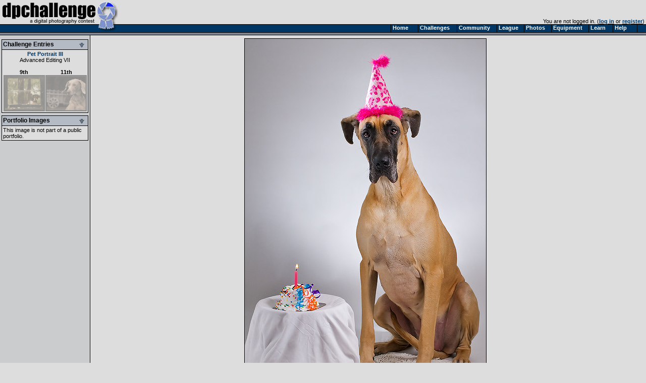

--- FILE ---
content_type: text/html
request_url: https://www.dpchallenge.com/image.php?IMAGE_ID=650646
body_size: 9180
content:
<html>
<head>
	<title>Aloha's Big Day by Ann - DPChallenge</title>
	<link rel="styleSheet" type="text/css" href="/include/styles.css" />
	<meta name="keywords" Content="photography contest, digital photography, digital cameras, contest, digital photos, photo contest, digital imaging, challenge, cameras, photography tutorials, photography forums, photography discussion, langdon oliver, andrew ungvarsky" />
	<meta name="description" Content="Weekly digital photography contest site, featuring active forums, tutorials, photographer profiles, and more.  Enter and/or vote -- fun learning for ALL skill levels." />
	<meta charset="utf-8">
	<script type="text/javascript" src="/include/jquery-1.7.1.min.js"></script>
	<script type="text/javascript" src="/include/main.js"></script>
</head>
<body class="textsm" style="background: #DDDDDD url('/images/back.gif') repeat-y;" leftmargin="0" topmargin="0" marginwidth="0" marginheight="0" onload="overlay();">

		<script type="text/javascript">function Go(){return}</script>
	<script type="text/javascript" src="/include/menu/menu10_41.js"></script>
	<script type="text/javascript" src="/include/menu10_com.js"></script>
	

	<table cellspacing="0" cellpadding="0" width="100%">
		<tr>
			<td width="234"><a href="/"><img border="0" src="/images/title1b.gif" width="234" height="48" alt="DPChallenge: A Digital Photography Contest"></a></td>
			<td align="right" valign="bottom" class="textsm">		
		You are not logged in. (<a href="/login.php?HTTP_REFERER=/image.php?IMAGE_ID=650646" rel="nofollow">log in</a> or <a href="https://www.dpchallenge.com/register.php">register</a>)&nbsp;			</td>
		</tr>
		<tr>
			<td width="234" style="position: relative;"><img src="/images/title2.gif">
							</td>
			<td background="/images/topbackbar.gif">&nbsp;</td>
		</tr>
	</table>
	<table cellspacing="0" cellpadding="3" border="0" width="99%"><tr><td width="175" valign="top" nowrap>
	<!-- START LEFT COLUMN -->
		<script type="text/javascript">
			function toggle_leftbox(p_id)
			{
				var div = document.getElementById(p_id);

				div.style.display = ((div.style.display == '') ? 'none' : '');

				document.getElementById(p_id + '_img').src = "/images/leftbox_arrow_" + ((div.style.display == '') ? "down" : "up") + ".gif";

				setCookie('leftbox_' + p_id, div.style.display);
			}
		</script>
	<table bgcolor="#DDDDDD" cellspacing="0" cellpadding="2" style="border: 1px solid black; margin-top: 5px; margin-bottom: 5px;" width="172">
		<tr bgcolor="#B5BBC5"><td style="border-bottom: 1px solid black;"><b><span style="float: left;">Challenge Entries</span><span style="float: right;"><img id="image_challenge_img" src="/images/leftbox_arrow_down.gif" style="cursor: pointer;" onclick="toggle_leftbox('image_challenge');"></span></b></td></tr>
		<tr><td class="textsm">
<div id="image_challenge" style="display: "><div align="center"><a href="challenge_results.php?CHALLENGE_ID=821" class="v">Pet Portrait III</a><br><a href="challenge_rules.php?RULES_ID=17" class="u">Advanced Editing VII</a></div><br><table cellpadding="0" cellspacing="0"><tr><td align="center" valign="top" class="textsm" width="100"><a href="/image.php?IMAGE_ID=650572" class="i" title="Outside In by noraneko">9th<br><img style="filter:alpha(opacity=35);-moz-opacity:.35;opacity:.35;border: 2px solid black;" onmouseover="set_opacity(this, 100);" onmouseout="set_opacity(this, 35);" src="https://images.dpchallenge.com/images_challenge/0-999/821/120/Copyrighted_Image_Reuse_Prohibited_650572.jpg" style="border: 1px solid black; width: 80px;" width="78"></a></td><td width="6"></td><td align="center" class="textsm" valign="top" width="80"><a href="/image.php?IMAGE_ID=650820" class="i" title="Was that a rabbit?! by bspurgeon">11th<br><img style="filter:alpha(opacity=35);-moz-opacity:.35;opacity:.35;border: 2px solid black;" onmouseover="set_opacity(this, 100);" onmouseout="set_opacity(this, 35);" src="https://images.dpchallenge.com/images_challenge/0-999/821/120/Copyrighted_Image_Reuse_Prohibited_650820.jpg" style="border: 1px solid black; width: 80px;" width="78"></a></td></tr></table></div>		</td></tr>
	</table>
	<table bgcolor="#DDDDDD" cellspacing="0" cellpadding="2" style="border: 1px solid black; margin-top: 5px; margin-bottom: 5px;" width="172">
		<tr bgcolor="#B5BBC5"><td style="border-bottom: 1px solid black;"><b><span style="float: left;">Portfolio Images</span><span style="float: right;"><img id="image_portfolio_img" src="/images/leftbox_arrow_down.gif" style="cursor: pointer;" onclick="toggle_leftbox('image_portfolio');"></span></b></td></tr>
		<tr><td class="textsm">
<div id="image_portfolio" style="display: ">This image is not part of a public portfolio.</div>		</td></tr>
	</table>
	<!-- END LEFT COLUMN -->
	</td><td valign="top">
	<!-- START RIGHT COLUMN -->
<script type="text/javascript">
	function overlay()
	{
		var container = document.getElementById('img_container');
		var overlay = container.firstChild;
		var img = overlay.nextSibling;
		overlay.style.width = (img.width + 3) + 'px';
		overlay.style.height = (img.height + 3) + 'px';
	}
</script>
<link id="gallery" rel="alternate" href="http://www.dpchallenge.com/challenge_results_rss.php?CHALLENGE_ID=821" type="application/rss+xml">

<div align="center">
<a name="img"></a><table><tr><td id="img_container" class="page-image"><img src="/images/pix.gif" style="position: absolute; z-index: 1;" /><img src="https://images.dpchallenge.com/images_challenge/0-999/821/1200/Copyrighted_Image_Reuse_Prohibited_650646.jpg" style="border: 1px solid black" alt="Aloha's Big Day"></td></tr></table>	<div class="imagetitle">
	Aloha's Big Day</div>
	<a class="u" href="/profile.php?USER_ID=66952">Ann</a>
		<br><br>			<script async src="//pagead2.googlesyndication.com/pagead/js/adsbygoogle.js"></script>
			<!-- wide ad -->
			<ins class="adsbygoogle"
				 style="display:inline-block;width:728px;height:90px"
				 data-ad-client="ca-pub-6034318474773145"
				 data-ad-slot="7524196458"></ins>
			<script>
			(adsbygoogle = window.adsbygoogle || []).push({});
			</script>
</div>

<br>
	<table width="750" cellspacing="1" cellpadding="3" bgcolor="#000000" align="center">
		<tr class="forum-heading">
			<td nowrap>Photograph Information</td>
			<td>Photographer's Comments</td>
		</tr>
		<tr class="forum-bg1" valign="top">
			<td class="textsm" >
				<b>Challenge:</b>  <a href="/challenge_results.php?CHALLENGE_ID=821">Pet Portrait III</a> (<a href="challenge_rules.php?RULES_ID=17" class="u">Advanced Editing VII</a>)<br>								<b>Camera:</b>     <a href="/camera.php?CAMERA_ID=1705" class="u">Nikon D300</a><br>				<b>Lens:</b>       <a href="/lens.php?LENS_ID=252" class="u">Nikon AF Nikkor 35mm f/2.0D</a><br>				<b>Location:</b>   home<br>				<b>Date:</b>      Feb 24, 2008<br>				<b>Aperture:</b>   f/6.7<br>				<b>ISO:</b>        200<br>				<b>Shutter:</b>    1/180<br>				<b>Galleries:</b> <a href="/photo_gallery.php?GALLERY_ID=5">Humorous</a>, <a href="/photo_gallery.php?GALLERY_ID=19">Animals</a><br>				<b>Date Uploaded:</b>      Feb 24, 2008<br>
						<br>
						<div style="margin-top: 2px;">
							<a class="v" href="/favorites_mgr.php?action=add&IMAGE_ID[]=650646"><img src="/images/addfavoriteimage_dis.gif" width="25" height="16" border="0" style="margin-bottom: 2px; margin-right: 3px;" align="absmiddle">Add photograph to your favorites</a>
						</div>
						<div style="margin-top: 2px;">
							<a class="v" href="/favorites_mgr.php?action=add&USER_ID[]=66952"><img src="/images/addfavoriteuser_dis.gif" width="25" height="16" border="0" style="margin-left: 3px; margin-right: 0px;" align="absmiddle">Add photographer to your favorites</a>
						</div>

			</td>
			<td valign="top" width="450" class="textsm">Aloha's 2nd birthday is this week. The bathmat is on the floor because she doesn't have any traction on the paper, and kept sliding down. The "cake table" is the plant stand that we put her food dish on.<br><br>It's hard to light a dog with a black face and light colored body. Usually the face is all blocked up and the body is washed out looking. 5 lights. Key light on the right side into a white umbrella, fill on left through a huge diffusion panel. Background light laying on the floor behind her (partially cloned out) to create the halo around her. Snooted light on the left side of her head, and gridded light on the cake from the right. <br><br>Post processing....<br><br>* Crop<br>* Slight levels adjustment<br>* Clone out part of the background light (behind her foot). <br>* Screen layer to lighten parts of her face<br>* Multiply layer to give some density to the cake and its background<br>* Resize, sharpen, SFW<br><br><br>Post challenge....<br><br>I had this idea for a birthday card weeks ago, and finally made the time to do it when this challenge came up. The card looks fabulous, exactly as I envisioned it. I'm considering doing a whole set of greeting cards. I'm happy with the score, especially considering that it isn't really a classic 'portrait.'</td>
		</tr>
	</table>
<br>	<table width="750" cellspacing="1" cellpadding="3" bgcolor="#000000" align="center">
		<tr class="forum-heading">
			<td nowrap>Statistics</td>
		</tr>
		<tr class="forum-bg1">
			<td class="textsm" valign="top">
				<b>Place:</b> 10 out of 261<br>
				<b>Avg (all users):</b> 6.9154<br>
				<b>Avg (commenters):</b> 7.8824<br>
				<b>Avg (participants):</b> 6.6635<br>
				<b>Avg (non-participants):</b> 7.1856<br>
				<b>Views since voting:</b> 3750<br>
				<b>Views during voting:</b> 408<br>				<b>Votes:</b> 201<br>				<b>Comments:</b> 28<br>
				<b>Favorites:</b> 1 (<a href="/favorites.php?IMAGE_ID=650646" class=u>view</a>)<br><br>
			</td>
		</tr>
	</table>
<br><div class="error" align="center">Please <a href="/login.php" style="color: red;">log in</a> or <a href="/register.php" style="color: red;">register</a> to add your comments!</div><br><script type="text/javascript" src="/include/forum.js"></script>	<script type="text/javascript" src="/include/ajax.1.0.1.js"></script>
	<script type="text/javascript">
		function report_as_spam(callback_function, p_forum_thread_id, p_forum_post_id) { if (typeof(callback_function) != 'function') { alert('Callback function required as first parameter.'); return false; } if (arguments.length + 1 < 2) { alert('Number of required parameters (include the callback) is 3.'); return false; } var obj = new ajax_request('/image.php', '?function=report_as_spam', build_arguments(arguments), callback_function, 'special'); return false; }		function report_as_spam_callback(response)
		{
			if (response.error != null)
			{
				alert('An error occurred while reporting the post.  Please try again later.');
			}
			else
			{
				alert('Thank you, the post has been reported.');
			}

			return false;
		}
		function report_post(forum_post_id, link_target)
		{
			var wnd = window.open('forum.php?action=reportpost&FORUM_POST_ID=' + forum_post_id + link_target, '', 'resizable=yes,scrollbars=yes,left='+(screen.width/2-400)+',top='+(screen.height/2-300)+',width=800,height=600');
		}
	</script>


<table width="90%" cellspacing="1" cellpadding="2" bgcolor="#00000" align="center">
	<tr class="forum-heading"><td width="150">Author</td><td>Thread</td></tr>
		<tr class="forum-bg1">
			<td rowspan="3" valign="top" nowrap width="200" class="forum-bg1">
				<a name="4535402"></a>
					<div class="forumpic"><a href="profile.php?USER_ID=73980"><img src="https://images.dpchallenge.com/images_profile/70000-74999/65/73980.jpg" style="border: 1px solid black;"></a></div>					<div style="float: left; width: 120px">
						<div style="margin-bottom: 4px;"><span style="width: 16px; text-align: center;"><img src="/images/user_icon/31.gif" hspace="4" vspace="0" border="0" alt="Registered User"></span><a title="darnold; currently offline" href="/profile.php?USER_ID=73980" class="fo ">darnold</a></div>
						<div class="forumcam" style="width: 120px;"><a href="/camera.php?CAMERA_ID=1675" class="u" style="color:#444">Canon EOS-40D</a></div>						<div class="forumcam" style="width: 120px;"><a href="/lens.php?LENS_ID=1521" class="u" style="color:#888">Tamron AF 18-250mm F/3.5-6.3 Di II LD Aspherical (IF) for Canon</a></div>					</div>
			</td>
			<td class="textsm" height="14">
03/03/2008 01:31:02 PM			</td>
		</tr>
		<tr class="forum-bg1"><td valign="top"><table cellspacing="0" cellpadding="4" class="forum-post"><tr><td valign="top">What a beauty....  she has magnificent lines....  fabulous portrait, too!  My first Dane was her color, she was a real sweety.<br><br>From one Dane owner/lover to another!</td></tr></table></td></tr>
<tr class="forum-bg1"><td class="textsm">&nbsp;<img src="/images/ratings/helpful.gif" width="27" height="16" border="0"> Photographer found comment helpful.</td></tr>
		<tr class="forum-bg2">
			<td rowspan="3" valign="top" nowrap width="200" class="forum-bg2">
				<a name="4534774"></a>
					<div class="forumpic"><a href="profile.php?USER_ID=78132"><img src="https://images.dpchallenge.com/images_profile/75000-79999/65/78132.jpg" style="border: 1px solid black;"></a></div>					<div style="float: left; width: 120px">
						<div style="margin-bottom: 4px;"><span style="width: 16px; text-align: center;"><img src="/images/user_icon/31_F.gif" hspace="4" vspace="0" border="0" alt="Registered User"></span><a title="antje; currently offline" href="/profile.php?USER_ID=78132" class="fo ">antje</a></div>
						<div class="forumcam" style="width: 120px;"><a href="/camera.php?CAMERA_ID=1545" class="u" style="color:#444">Nikon D80</a></div>						<div class="forumcam" style="width: 120px;"><a href="/lens.php?LENS_ID=1373" class="u" style="color:#888">Nikon AF Zoom-Nikkor 18-135mm f/3.5- 5.6G ED DX</a></div>					</div>
			</td>
			<td class="textsm" height="14">
03/03/2008 09:37:17 AM			</td>
		</tr>
		<tr class="forum-bg2"><td valign="top"><table cellspacing="0" cellpadding="4" class="forum-post"><tr><td valign="top">Simply love this shot..... She is most adorable!!!!</td></tr></table></td></tr>
<tr class="forum-bg2"><td class="textsm">&nbsp;<img src="/images/ratings/helpful.gif" width="27" height="16" border="0"> Photographer found comment helpful.</td></tr>
		<tr class="forum-bg1">
			<td rowspan="3" valign="top" nowrap width="200" class="forum-bg1">
				<a name="4534466"></a>
					<div class="forumpic"><a href="profile.php?USER_ID=43714"><img src="https://images.dpchallenge.com/images_profile/40000-44999/65/43714.jpg" style="border: 1px solid black;"></a></div>					<div style="float: left; width: 120px">
						<div style="margin-bottom: 4px;"><span style="width: 16px; text-align: center;"><img src="/images/user_icon/31_F.gif" hspace="4" vspace="0" border="0" alt="Registered User"></span><a title="cheegirl; currently offline" href="/profile.php?USER_ID=43714" class="fo ">cheegirl</a></div>
						<div class="forumcam" style="width: 120px;"><a href="/camera.php?CAMERA_ID=1831" class="u" style="color:#444">Canon EOS-5D Mark II</a></div>						<div class="forumcam" style="width: 120px;"><a href="/lens.php?LENS_ID=1283" class="u" style="color:#888">Sigma 150mm f/2.8 EX APO Macro EX DG HSM for Canon</a></div>					</div>
			</td>
			<td class="textsm" height="14">
03/03/2008 05:43:12 AM			</td>
		</tr>
		<tr class="forum-bg1"><td valign="top"><table cellspacing="0" cellpadding="4" class="forum-post"><tr><td valign="top">This is a great party dog, just so funny, congrats!</td></tr></table></td></tr>
<tr class="forum-bg1"><td class="textsm">&nbsp;<img src="/images/ratings/helpful.gif" width="27" height="16" border="0"> Photographer found comment helpful.</td></tr>
		<tr class="forum-bg2">
			<td rowspan="3" valign="top" nowrap width="200" class="forum-bg2">
				<a name="4534216"></a>
					<div class="forumpic"><a href="profile.php?USER_ID=34938"><img src="https://images.dpchallenge.com/images_profile/30000-34999/65/34938.jpg" style="border: 1px solid black;"></a></div>					<div style="float: left; width: 120px">
						<div style="margin-bottom: 4px;"><span style="width: 16px; text-align: center;"><img src="/images/user_icon/31.gif" hspace="4" vspace="0" border="0" alt="Registered User"></span><a title="hotpasta; currently offline" href="/profile.php?USER_ID=34938" class="fo ">hotpasta</a></div>
						<div class="forumcam" style="width: 120px;"><a href="/camera.php?CAMERA_ID=2157" class="u" style="color:#444">Nikon D800 </a></div>						<div class="forumcam" style="width: 120px;"><a href="/lens.php?LENS_ID=1597" class="u" style="color:#888">Nikon AF-S NIKKOR 24-70mm f/2.8G ED</a></div>					</div>
			</td>
			<td class="textsm" height="14">
03/03/2008 01:08:04 AM			</td>
		</tr>
		<tr class="forum-bg2"><td valign="top"><table cellspacing="0" cellpadding="4" class="forum-post"><tr><td valign="top">Oh my goodness...I could only dream of how large the mess is when this big fella goes to the loo! It would have to be in 1 kilogram lots wouldn't it??? ;) <br>Congrats on the top 10</td></tr></table></td></tr>
<tr class="forum-bg2"><td class="textsm">&nbsp;<img src="/images/ratings/helpful.gif" width="27" height="16" border="0"> Photographer found comment helpful.</td></tr>
		<tr class="forum-bg1">
			<td rowspan="3" valign="top" nowrap width="200" class="forum-bg1">
				<a name="4534139"></a>
					<div class="forumpic"><a href="profile.php?USER_ID=60862"><img src="https://images.dpchallenge.com/images_profile/60000-64999/65/60862.jpg" style="border: 1px solid black;"></a></div>					<div style="float: left; width: 120px">
						<div style="margin-bottom: 4px;"><span style="width: 16px; text-align: center;"><img src="/images/user_icon/21.gif" hspace="4" vspace="0" border="0" alt="Member"></span><a title="levyj413; currently offline" href="/profile.php?USER_ID=60862" class="fo ">levyj413</a></div>
						<div class="forumcam" style="width: 120px;"><a href="/camera.php?CAMERA_ID=2640" class="u" style="color:#444">Apple iPhone 15 Pro Max</a></div>						<div class="forumcam" style="width: 120px;"><a href="/lens.php?LENS_ID=1334" class="u" style="color:#888">Tamron SP AF 17-50mm f/2.8 Di II LD Aspherical (IF) for Nikon</a></div>					</div>
			</td>
			<td class="textsm" height="14">
03/03/2008 12:47:20 AM			</td>
		</tr>
		<tr class="forum-bg1"><td valign="top"><table cellspacing="0" cellpadding="4" class="forum-post"><tr><td valign="top">Pets wearing hats.  Always funny. :)  Congrats on the top 10!</td></tr></table></td></tr>
<tr class="forum-bg1"><td class="textsm">&nbsp;<img src="/images/ratings/helpful.gif" width="27" height="16" border="0"> Photographer found comment helpful.</td></tr>
		<tr class="forum-bg2">
			<td rowspan="3" valign="top" nowrap width="200" class="forum-bg2">
				<a name="4534033"></a>
					<div class="forumpic"><a href="profile.php?USER_ID=24454"><img src="https://images.dpchallenge.com/images_profile/20000-24999/65/24454.jpg" style="border: 1px solid black;"></a></div>					<div style="float: left; width: 120px">
						<div style="margin-bottom: 4px;"><span style="width: 16px; text-align: center;"><img src="/images/user_icon/21_F.gif" hspace="4" vspace="0" border="0" alt="Member"></span><a title="SandyP; currently offline" href="/profile.php?USER_ID=24454" class="fo ">SandyP</a></div>
						<div class="forumcam" style="width: 120px;"><a href="/camera.php?CAMERA_ID=2422" class="u" style="color:#444">Canon EOS-5D Mark IV</a></div>						<div class="forumcam" style="width: 120px;"><a href="/lens.php?LENS_ID=40" class="u" style="color:#888">Canon EF 200mm f/2.8 USM</a></div>					</div>
			</td>
			<td class="textsm" height="14">
03/03/2008 12:23:05 AM			</td>
		</tr>
		<tr class="forum-bg2"><td valign="top"><table cellspacing="0" cellpadding="4" class="forum-post"><tr><td valign="top">This is so cute I can hardly stand it.   I love that expression! <br><br>Happy Birthday Aloha. . .I hope she really got to eat some of her cake since she made such a great model and gave you a top 10 finish in this :)<br><br></td></tr></table></td></tr>
<tr class="forum-bg2"><td class="textsm">&nbsp;<img src="/images/ratings/helpful.gif" width="27" height="16" border="0"> Photographer found comment helpful.</td></tr>
<tr bgcolor="#B6BECA" height="30"><td colspan="2" valign="center"><b>&nbsp;Comments Made During the Challenge <img src="/images/below.gif" width="10" height="10"></b></td></tr>		<tr class="forum-bg1">
			<td rowspan="3" valign="top" nowrap width="200" class="forum-bg1">
				<a name="4532883"></a>
					<div class="forumpic"><a href="profile.php?USER_ID=10818"><img src="https://images.dpchallenge.com/images_profile/10000-14999/65/10818.jpg" style="border: 1px solid black;"></a></div>					<div style="float: left; width: 120px">
						<div style="margin-bottom: 4px;"><span style="width: 16px; text-align: center;"><img src="/images/user_icon/31.gif" hspace="4" vspace="0" border="0" alt="Registered User"></span><a title="Cam; currently offline" href="/profile.php?USER_ID=10818" class="fo ">Cam</a></div>
						<div class="forumcam" style="width: 120px;"><a href="/camera.php?CAMERA_ID=433" class="u" style="color:#444">Sony DSC-F717</a></div>											</div>
			</td>
			<td class="textsm" height="14">
03/02/2008 04:18:26 PM			</td>
		</tr>
		<tr class="forum-bg1"><td valign="top"><table cellspacing="0" cellpadding="4" class="forum-post"><tr><td valign="top">That is just a fantastic shot, the colors of the cake and hat really make the shot.</td></tr></table></td></tr>
<tr class="forum-bg1"><td class="textsm">&nbsp;<img src="/images/ratings/helpful.gif" width="27" height="16" border="0"> Photographer found comment helpful.</td></tr>
		<tr class="forum-bg2">
			<td rowspan="3" valign="top" nowrap width="200" class="forum-bg2">
				<a name="4531779"></a>
					<div class="forumpic"><a href="profile.php?USER_ID=69684"><img src="https://images.dpchallenge.com/images_profile/65000-69999/65/69684.jpg" style="border: 1px solid black;"></a></div>					<div style="float: left; width: 120px">
						<div style="margin-bottom: 4px;"><span style="width: 16px; text-align: center;"><img src="/images/user_icon/user_id/69684.gif" hspace="4" vspace="0" border="0" alt="Site Council"></span><a title="hajeka; currently offline" href="/profile.php?USER_ID=69684" class="fo ">hajeka</a></div>
						<div class="forumcam" style="width: 120px;"><a href="/camera.php?CAMERA_ID=2571" class="u" style="color:#444">Canon EOS R5</a></div>						<div class="forumcam" style="width: 120px;"><a href="/lens.php?LENS_ID=2336" class="u" style="color:#888">Canon RF 24-105mm f/4.0 L IS USM </a></div>					</div>
			</td>
			<td class="textsm" height="14">
03/02/2008 12:14:12 AM			</td>
		</tr>
		<tr class="forum-bg2"><td valign="top"><table cellspacing="0" cellpadding="4" class="forum-post"><tr><td valign="top">Whatever the result of this challenge may be, you should give Aloha an extra cookie for this great expression. Wonderful photo, nice setup.</td></tr></table></td></tr>
<tr class="forum-bg2"><td class="textsm">&nbsp;<img src="/images/ratings/helpful.gif" width="27" height="16" border="0"> Photographer found comment helpful.</td></tr>
		<tr class="forum-bg1">
			<td rowspan="3" valign="top" nowrap width="200" class="forum-bg1">
				<a name="4528805"></a>
					<div class="forumpic"><a href="profile.php?USER_ID=11078"><img src="https://images.dpchallenge.com/images_profile/10000-14999/65/11078.jpg" style="border: 1px solid black;"></a></div>					<div style="float: left; width: 120px">
						<div style="margin-bottom: 4px;"><span style="width: 16px; text-align: center;"><img src="/images/user_icon/31_F.gif" hspace="4" vspace="0" border="0" alt="Registered User"></span><a title="train; currently offline" href="/profile.php?USER_ID=11078" class="fo ">train</a></div>
						<div class="forumcam" style="width: 120px;"><a href="/camera.php?CAMERA_ID=1274" class="u" style="color:#444">Panasonic DMC-FZ30</a></div>											</div>
			</td>
			<td class="textsm" height="14">
02/29/2008 09:41:37 PM			</td>
		</tr>
		<tr class="forum-bg1"><td valign="top"><table cellspacing="0" cellpadding="4" class="forum-post"><tr><td valign="top">Love the expression he looks so fed up LOL!</td></tr></table></td></tr>
<tr class="forum-bg1"><td class="textsm">&nbsp;<img src="/images/ratings/helpful.gif" width="27" height="16" border="0"> Photographer found comment helpful.</td></tr>
		<tr class="forum-bg2">
			<td rowspan="3" valign="top" nowrap width="200" class="forum-bg2">
				<a name="4526945"></a>
					<div class="forumpic"><a href="profile.php?USER_ID=65811"><img src="https://images.dpchallenge.com/images_profile/65000-69999/65/65811.jpg" style="border: 1px solid black;"></a></div>					<div style="float: left; width: 120px">
						<div style="margin-bottom: 4px;"><span style="width: 16px; text-align: center;"><img src="/images/user_icon/31_F.gif" hspace="4" vspace="0" border="0" alt="Registered User"></span><a title="missykim; currently offline" href="/profile.php?USER_ID=65811" class="fo ">missykim</a></div>
						<div class="forumcam" style="width: 120px;"><a href="/camera.php?CAMERA_ID=1471" class="u" style="color:#444">Canon PowerShot A530</a></div>											</div>
			</td>
			<td class="textsm" height="14">
02/29/2008 03:14:06 AM			</td>
		</tr>
		<tr class="forum-bg2"><td valign="top"><table cellspacing="0" cellpadding="4" class="forum-post"><tr><td valign="top">I'll be very surprised if this doesn't pull a ribbon.  Lighting is great, pose is nice, and the expression is priceless.  The bright splashes of color from the party hat and cake really make this stand out more from the others.</td></tr></table></td></tr>
<tr class="forum-bg2"><td class="textsm">&nbsp;<img src="/images/ratings/helpful.gif" width="27" height="16" border="0"> Photographer found comment helpful.</td></tr>
		<tr class="forum-bg1">
			<td rowspan="3" valign="top" nowrap width="200" class="forum-bg1">
				<a name="4523173"></a>
					<div class="forumpic"><a href="profile.php?USER_ID=90777"><img src="https://images.dpchallenge.com/images_profile/65_nopicture.png" style="border: 1px solid black;"></a></div>					<div style="float: left; width: 120px">
						<div style="margin-bottom: 4px;"><span style="width: 16px; text-align: center;"><img src="/images/user_icon/31.gif" hspace="4" vspace="0" border="0" alt="Registered User"></span><a title="TeeCeeJay; currently offline" href="/profile.php?USER_ID=90777" class="fo ">TeeCeeJay</a></div>
																	</div>
			</td>
			<td class="textsm" height="14">
02/27/2008 05:49:39 PM			</td>
		</tr>
		<tr class="forum-bg1"><td valign="top"><table cellspacing="0" cellpadding="4" class="forum-post"><tr><td valign="top">Why the long face? LOL</td></tr></table></td></tr>
<tr class="forum-bg1"><td class="textsm">&nbsp;<img src="/images/ratings/helpful.gif" width="27" height="16" border="0"> Photographer found comment helpful.</td></tr>
		<tr class="forum-bg2">
			<td rowspan="3" valign="top" nowrap width="200" class="forum-bg2">
				<a name="4523057"></a>
					<div class="forumpic"><a href="profile.php?USER_ID=90658"><img src="https://images.dpchallenge.com/images_profile/65_nopicture.png" style="border: 1px solid black;"></a></div>					<div style="float: left; width: 120px">
						<div style="margin-bottom: 4px;"><span style="width: 16px; text-align: center;"><img src="/images/user_icon/31_F.gif" hspace="4" vspace="0" border="0" alt="Registered User"></span><a title="tootsweet; currently offline" href="/profile.php?USER_ID=90658" class="fo ">tootsweet</a></div>
																	</div>
			</td>
			<td class="textsm" height="14">
02/27/2008 05:25:22 PM			</td>
		</tr>
		<tr class="forum-bg2"><td valign="top"><table cellspacing="0" cellpadding="4" class="forum-post"><tr><td valign="top">This is almost a Hallmark card.</td></tr></table></td></tr>
<tr class="forum-bg2"><td class="textsm">&nbsp;<img src="/images/ratings/helpful.gif" width="27" height="16" border="0"> Photographer found comment helpful.</td></tr>
		<tr class="forum-bg1">
			<td rowspan="3" valign="top" nowrap width="200" class="forum-bg1">
				<a name="4520868"></a>
					<div class="forumpic"><a href="profile.php?USER_ID=87808"><img src="https://images.dpchallenge.com/images_profile/65_nopicture.png" style="border: 1px solid black;"></a></div>					<div style="float: left; width: 120px">
						<div style="margin-bottom: 4px;"><span style="width: 16px; text-align: center;"><img src="/images/user_icon/31_F.gif" hspace="4" vspace="0" border="0" alt="Registered User"></span><a title="JulietNN; currently offline" href="/profile.php?USER_ID=87808" class="fo ">JulietNN</a></div>
						<div class="forumcam" style="width: 120px;"><a href="/camera.php?CAMERA_ID=2617" class="u" style="color:#444">Canon EOS R7</a></div>						<div class="forumcam" style="width: 120px;"><a href="/lens.php?LENS_ID=2083" class="u" style="color:#888">Tamron 16-300mm Di II VC PZD MACRO w/Canon Nikon mount</a></div>					</div>
			</td>
			<td class="textsm" height="14">
02/27/2008 09:18:48 AM			</td>
		</tr>
		<tr class="forum-bg1"><td valign="top"><table cellspacing="0" cellpadding="4" class="forum-post"><tr><td valign="top">to die for, oh gosh, how adorable is your model.  his calm composure and elegant pose, whilst still looking interesting and have emotion in the eyes is outstanding.  Oh and the photographer is pretty good too 10</td></tr></table></td></tr>
<tr class="forum-bg1"><td class="textsm">&nbsp;<img src="/images/ratings/helpful.gif" width="27" height="16" border="0"> Photographer found comment helpful.</td></tr>
		<tr class="forum-bg2">
			<td rowspan="3" valign="top" nowrap width="200" class="forum-bg2">
				<a name="4518509"></a>
					<div class="forumpic"><a href="profile.php?USER_ID=88923"><img src="https://images.dpchallenge.com/images_profile/85000-89999/65/88923.jpg" style="border: 1px solid black;"></a></div>					<div style="float: left; width: 120px">
						<div style="margin-bottom: 4px;"><span style="width: 16px; text-align: center;"><img src="/images/user_icon/31_F.gif" hspace="4" vspace="0" border="0" alt="Registered User"></span><a title="ginnylejeune; currently offline" href="/profile.php?USER_ID=88923" class="fo ">ginnylejeune</a></div>
						<div class="forumcam" style="width: 120px;"><a href="/camera.php?CAMERA_ID=318" class="u" style="color:#444">Nikon D100</a></div>						<div class="forumcam" style="width: 120px;"><a href="/lens.php?LENS_ID=260" class="u" style="color:#888">Nikon AF Zoom-Nikkor 24-85mm f2.8-4.0D</a></div>					</div>
			</td>
			<td class="textsm" height="14">
02/26/2008 03:38:43 PM			</td>
		</tr>
		<tr class="forum-bg2"><td valign="top"><table cellspacing="0" cellpadding="4" class="forum-post"><tr><td valign="top">Nice lighting, focus and dof.  Nice dog too! 8</td></tr></table></td></tr>
<tr class="forum-bg2"><td class="textsm">&nbsp;<img src="/images/ratings/helpful.gif" width="27" height="16" border="0"> Photographer found comment helpful.</td></tr>
		<tr class="forum-bg1">
			<td rowspan="3" valign="top" nowrap width="200" class="forum-bg1">
				<a name="4518369"></a>
					<div class="forumpic"><a href="profile.php?USER_ID=88136"><img src="https://images.dpchallenge.com/images_profile/85000-89999/65/88136.jpg" style="border: 1px solid black;"></a></div>					<div style="float: left; width: 120px">
						<div style="margin-bottom: 4px;"><span style="width: 16px; text-align: center;"><img src="/images/user_icon/31_F.gif" hspace="4" vspace="0" border="0" alt="Registered User"></span><a title="LadyK; currently offline" href="/profile.php?USER_ID=88136" class="fo ">LadyK</a></div>
						<div class="forumcam" style="width: 120px;"><a href="/camera.php?CAMERA_ID=1831" class="u" style="color:#444">Canon EOS-5D Mark II</a></div>						<div class="forumcam" style="width: 120px;"><a href="/lens.php?LENS_ID=7" class="u" style="color:#888">Canon EF 24-70mm f/2.8 L USM</a></div>					</div>
			</td>
			<td class="textsm" height="14">
02/26/2008 03:10:40 PM			</td>
		</tr>
		<tr class="forum-bg1"><td valign="top"><table cellspacing="0" cellpadding="4" class="forum-post"><tr><td valign="top">lol that is soo cute. great idea, and the dogs expression is perfect-8</td></tr></table></td></tr>
<tr class="forum-bg1"><td class="textsm">&nbsp;<img src="/images/ratings/helpful.gif" width="27" height="16" border="0"> Photographer found comment helpful.</td></tr>
		<tr class="forum-bg2">
			<td rowspan="3" valign="top" nowrap width="200" class="forum-bg2">
				<a name="4518116"></a>
					<div class="forumpic"><a href="profile.php?USER_ID=44172"><img src="https://images.dpchallenge.com/images_profile/40000-44999/65/44172.jpg" style="border: 1px solid black;"></a></div>					<div style="float: left; width: 120px">
						<div style="margin-bottom: 4px;"><span style="width: 16px; text-align: center;"><img src="/images/user_icon/31_F.gif" hspace="4" vspace="0" border="0" alt="Registered User"></span><a title="Shan2112; currently offline" href="/profile.php?USER_ID=44172" class="fo ">Shan2112</a></div>
						<div class="forumcam" style="width: 120px;"><a href="/camera.php?CAMERA_ID=2274" class="u" style="color:#444">Canon EOS-70D</a></div>						<div class="forumcam" style="width: 120px;"><a href="/lens.php?LENS_ID=1673" class="u" style="color:#888">Canon EF-S 18-200mm f/3.5-5.6 IS</a></div>					</div>
			</td>
			<td class="textsm" height="14">
02/26/2008 12:57:37 PM			</td>
		</tr>
		<tr class="forum-bg2"><td valign="top"><table cellspacing="0" cellpadding="4" class="forum-post"><tr><td valign="top">LOL - wonderful! I think I remember Aloha wearing Christmas lights - we love the name. My girls love this picture. They keep asking if we can look at the "Birthday Doggie" - great job!!!</td></tr></table></td></tr>
<tr class="forum-bg2"><td class="textsm">&nbsp;<img src="/images/ratings/helpful.gif" width="27" height="16" border="0"> Photographer found comment helpful.</td></tr>
		<tr class="forum-bg1">
			<td rowspan="3" valign="top" nowrap width="200" class="forum-bg1">
				<a name="4517725"></a>
					<div class="forumpic"><a href="profile.php?USER_ID=46782"><img src="https://images.dpchallenge.com/images_profile/45000-49999/65/46782.jpg" style="border: 1px solid black;"></a></div>					<div style="float: left; width: 120px">
						<div style="margin-bottom: 4px;"><span style="width: 16px; text-align: center;"><img src="/images/user_icon/31.gif" hspace="4" vspace="0" border="0" alt="Registered User"></span><a title="jerseyjim; currently offline" href="/profile.php?USER_ID=46782" class="fo ">jerseyjim</a></div>
						<div class="forumcam" style="width: 120px;"><a href="/camera.php?CAMERA_ID=1705" class="u" style="color:#444">Nikon D300</a></div>						<div class="forumcam" style="width: 120px;"><a href="/lens.php?LENS_ID=1619" class="u" style="color:#888">Nikon AF-S DX Zoom Nikkor 16-85 f/3.5-5.6G ED VR</a></div>					</div>
			</td>
			<td class="textsm" height="14">
02/26/2008 09:34:40 AM			</td>
		</tr>
		<tr class="forum-bg1"><td valign="top"><table cellspacing="0" cellpadding="4" class="forum-post"><tr><td valign="top">We have a winner... If not I will call for an investigation! 10</td></tr></table></td></tr>
<tr class="forum-bg1"><td class="textsm">&nbsp;<img src="/images/ratings/helpful.gif" width="27" height="16" border="0"> Photographer found comment helpful.</td></tr>
		<tr class="forum-bg2">
			<td rowspan="3" valign="top" nowrap width="200" class="forum-bg2">
				<a name="4517594"></a>
					<div class="forumpic"><a href="profile.php?USER_ID=2240"><img src="https://images.dpchallenge.com/images_profile/0-4999/65/2240.jpg" style="border: 1px solid black;"></a></div>					<div style="float: left; width: 120px">
						<div style="margin-bottom: 4px;"><span style="width: 16px; text-align: center;"><img src="/images/user_icon/31.gif" hspace="4" vspace="0" border="0" alt="Registered User"></span><a title="Transit; currently offline" href="/profile.php?USER_ID=2240" class="fo ">Transit</a></div>
						<div class="forumcam" style="width: 120px;"><a href="/camera.php?CAMERA_ID=1831" class="u" style="color:#444">Canon EOS-5D Mark II</a></div>						<div class="forumcam" style="width: 120px;"><a href="/lens.php?LENS_ID=7" class="u" style="color:#888">Canon EF 24-70mm f/2.8 L USM</a></div>					</div>
			</td>
			<td class="textsm" height="14">
02/26/2008 08:29:48 AM			</td>
		</tr>
		<tr class="forum-bg2"><td valign="top"><table cellspacing="0" cellpadding="4" class="forum-post"><tr><td valign="top">This is so good it is my top pick.</td></tr></table></td></tr>
<tr class="forum-bg2"><td class="textsm">&nbsp;<img src="/images/ratings/helpful.gif" width="27" height="16" border="0"> Photographer found comment helpful.</td></tr>
		<tr class="forum-bg1">
			<td rowspan="3" valign="top" nowrap width="200" class="forum-bg1">
				<a name="4517328"></a>
					<div class="forumpic"><a href="profile.php?USER_ID=37252"><img src="https://images.dpchallenge.com/images_profile/35000-39999/65/37252.jpg" style="border: 1px solid black;"></a></div>					<div style="float: left; width: 120px">
						<div style="margin-bottom: 4px;"><span style="width: 16px; text-align: center;"><img src="/images/user_icon/31_F.gif" hspace="4" vspace="0" border="0" alt="Registered User"></span><a title="ShutterPug; currently offline" href="/profile.php?USER_ID=37252" class="fo ">ShutterPug</a></div>
						<div class="forumcam" style="width: 120px;"><a href="/camera.php?CAMERA_ID=2221" class="u" style="color:#444">Canon EOS-6D </a></div>						<div class="forumcam" style="width: 120px;"><a href="/lens.php?LENS_ID=1232" class="u" style="color:#888">Canon EF 24-105mm f/4.0 L IS</a></div>					</div>
			</td>
			<td class="textsm" height="14">
02/26/2008 02:30:11 AM			</td>
		</tr>
		<tr class="forum-bg1"><td valign="top"><table cellspacing="0" cellpadding="4" class="forum-post"><tr><td valign="top">Very cute idea from a very cooperative one year old. As an improvement on future shots, I would try not to have wrinkled fabric for a table cloth</td></tr></table></td></tr>
<tr class="forum-bg1"><td class="textsm">&nbsp;<img src="/images/ratings/helpful.gif" width="27" height="16" border="0"> Photographer found comment helpful.</td></tr>
		<tr class="forum-bg2">
			<td rowspan="3" valign="top" nowrap width="200" class="forum-bg2">
				<a name="4516267"></a>
					<div class="forumpic"><a href="profile.php?USER_ID=83686"><img src="https://images.dpchallenge.com/images_profile/80000-84999/65/83686.jpg" style="border: 1px solid black;"></a></div>					<div style="float: left; width: 120px">
						<div style="margin-bottom: 4px;"><span style="width: 16px; text-align: center;"><img src="/images/user_icon/31.gif" hspace="4" vspace="0" border="0" alt="Registered User"></span><a title="kleski; currently offline" href="/profile.php?USER_ID=83686" class="fo ">kleski</a></div>
						<div class="forumcam" style="width: 120px;"><a href="/camera.php?CAMERA_ID=1917" class="u" style="color:#444">Canon EOS-7D</a></div>						<div class="forumcam" style="width: 120px;"><a href="/lens.php?LENS_ID=3" class="u" style="color:#888">Canon EF 28-135mm f/3.5-5.6 IS USM</a></div>					</div>
			</td>
			<td class="textsm" height="14">
02/25/2008 07:00:26 PM			</td>
		</tr>
		<tr class="forum-bg2"><td valign="top"><table cellspacing="0" cellpadding="4" class="forum-post"><tr><td valign="top">nice setup, big dog!! good focus and contrast</td></tr></table></td></tr>
<tr class="forum-bg2"><td class="textsm">&nbsp;<img src="/images/ratings/helpful.gif" width="27" height="16" border="0"> Photographer found comment helpful.</td></tr>
		<tr class="forum-bg1">
			<td rowspan="3" valign="top" nowrap width="200" class="forum-bg1">
				<a name="4515736"></a>
					<div class="forumpic"><a href="profile.php?USER_ID=70749"><img src="https://images.dpchallenge.com/images_profile/70000-74999/65/70749.jpg" style="border: 1px solid black;"></a></div>					<div style="float: left; width: 120px">
						<div style="margin-bottom: 4px;"><span style="width: 16px; text-align: center;"><img src="/images/user_icon/31_F.gif" hspace="4" vspace="0" border="0" alt="Registered User"></span><a title="Hannahmt5; currently offline" href="/profile.php?USER_ID=70749" class="fo ">Hannahmt5</a></div>
						<div class="forumcam" style="width: 120px;"><a href="/camera.php?CAMERA_ID=2231" class="u" style="color:#444">Nikon D7100 </a></div>						<div class="forumcam" style="width: 120px;"><a href="/lens.php?LENS_ID=1852" class="u" style="color:#888">Nikon AF-S Nikkor 24-120mm f/4G ED VR</a></div>					</div>
			</td>
			<td class="textsm" height="14">
02/25/2008 04:19:21 PM			</td>
		</tr>
		<tr class="forum-bg1"><td valign="top"><table cellspacing="0" cellpadding="4" class="forum-post"><tr><td valign="top">Nice focus!</td></tr></table></td></tr>
<tr class="forum-bg1"><td class="textsm">&nbsp;<img src="/images/ratings/helpful.gif" width="27" height="16" border="0"> Photographer found comment helpful.</td></tr>
		<tr class="forum-bg2">
			<td rowspan="3" valign="top" nowrap width="200" class="forum-bg2">
				<a name="4515119"></a>
					<div class="forumpic"><a href="profile.php?USER_ID=60614"><img src="https://images.dpchallenge.com/images_profile/60000-64999/65/60614.jpg" style="border: 1px solid black;"></a></div>					<div style="float: left; width: 120px">
						<div style="margin-bottom: 4px;"><span style="width: 16px; text-align: center;"><img src="/images/user_icon/31_F.gif" hspace="4" vspace="0" border="0" alt="Registered User"></span><a title="BeckyT; currently offline" href="/profile.php?USER_ID=60614" class="fo ">BeckyT</a></div>
						<div class="forumcam" style="width: 120px;"><a href="/camera.php?CAMERA_ID=1914" class="u" style="color:#444">Nikon D300s</a></div>						<div class="forumcam" style="width: 120px;"><a href="/lens.php?LENS_ID=1265" class="u" style="color:#888">Nikon AF-S DX NIKKOR 18-200mm f/3.5-5.6G ED VR II</a></div>					</div>
			</td>
			<td class="textsm" height="14">
02/25/2008 01:27:45 PM			</td>
		</tr>
		<tr class="forum-bg2"><td valign="top"><table cellspacing="0" cellpadding="4" class="forum-post"><tr><td valign="top">How in the world did you get that big dog to sit still for this photo.  Awesome job.  Great lighting and focus.  Love the expression.  You are definately more creative than I was in this challenge.</td></tr></table></td></tr>
<tr class="forum-bg2"><td class="textsm">&nbsp;<img src="/images/ratings/helpful.gif" width="27" height="16" border="0"> Photographer found comment helpful.</td></tr>
		<tr class="forum-bg1">
			<td rowspan="3" valign="top" nowrap width="200" class="forum-bg1">
				<a name="4515010"></a>
					<div class="forumpic"><a href="profile.php?USER_ID=64929"><img src="https://images.dpchallenge.com/images_profile/60000-64999/65/64929.jpg" style="border: 1px solid black;"></a></div>					<div style="float: left; width: 120px">
						<div style="margin-bottom: 4px;"><span style="width: 16px; text-align: center;"><img src="/images/user_icon/31_F.gif" hspace="4" vspace="0" border="0" alt="Registered User"></span><a title="elizadeb; currently offline" href="/profile.php?USER_ID=64929" class="fo ">elizadeb</a></div>
						<div class="forumcam" style="width: 120px;"><a href="/camera.php?CAMERA_ID=2520" class="u" style="color:#444">Panasonic Lumix DMC-FZ300</a></div>											</div>
			</td>
			<td class="textsm" height="14">
02/25/2008 12:33:46 PM			</td>
		</tr>
		<tr class="forum-bg1"><td valign="top"><table cellspacing="0" cellpadding="4" class="forum-post"><tr><td valign="top">OMG what a sad "little" face on such a special day!<br>Looks like a sweatheart of a pal!  *7*</td></tr></table></td></tr>
<tr class="forum-bg1"><td class="textsm">&nbsp;<img src="/images/ratings/helpful.gif" width="27" height="16" border="0"> Photographer found comment helpful.</td></tr>
		<tr class="forum-bg2">
			<td rowspan="3" valign="top" nowrap width="200" class="forum-bg2">
				<a name="4514099"></a>
					<div class="forumpic"><a href="profile.php?USER_ID=65234"><img src="https://images.dpchallenge.com/images_profile/65000-69999/65/65234.jpg" style="border: 1px solid black;"></a></div>					<div style="float: left; width: 120px">
						<div style="margin-bottom: 4px;"><span style="width: 16px; text-align: center;"><img src="/images/user_icon/11_F.gif" hspace="4" vspace="0" border="0" alt="Site Council"></span><a title="MaryO; currently offline" href="/profile.php?USER_ID=65234" class="fo ">MaryO</a></div>
						<div class="forumcam" style="width: 120px;"><a href="/camera.php?CAMERA_ID=2637" class="u" style="color:#444">Nikon Z8</a></div>						<div class="forumcam" style="width: 120px;"><a href="/lens.php?LENS_ID=2478" class="u" style="color:#888">Nikon NIKKOR Z 28-400mm f/4-8</a></div>					</div>
			</td>
			<td class="textsm" height="14">
02/25/2008 08:28:19 AM			</td>
		</tr>
		<tr class="forum-bg2"><td valign="top"><table cellspacing="0" cellpadding="4" class="forum-post"><tr><td valign="top">There's something irresistably funny about dressing up a giant dog :-)  Even if it's just a birthday hat.  I'm impressed she's not drooling with food so near!  I don't know if I would have used the carpet with it only partly under her; I feel like I should pull it out farther so she can sit her rear on it, too.  She looks patient, but not comfortable.</td></tr></table></td></tr>
<tr class="forum-bg2"><td class="textsm">&nbsp;<img src="/images/ratings/helpful.gif" width="27" height="16" border="0"> Photographer found comment helpful.</td></tr>
		<tr class="forum-bg1">
			<td rowspan="3" valign="top" nowrap width="200" class="forum-bg1">
				<a name="4513606"></a>
					<div class="forumpic"><a href="profile.php?USER_ID=76430"><img src="https://images.dpchallenge.com/images_profile/75000-79999/65/76430.jpg" style="border: 1px solid black;"></a></div>					<div style="float: left; width: 120px">
						<div style="margin-bottom: 4px;"><span style="width: 16px; text-align: center;"><img src="/images/user_icon/31.gif" hspace="4" vspace="0" border="0" alt="Registered User"></span><a title="boyd2000; currently offline" href="/profile.php?USER_ID=76430" class="fo ">boyd2000</a></div>
						<div class="forumcam" style="width: 120px;"><a href="/camera.php?CAMERA_ID=1544" class="u" style="color:#444">Canon EOS-400D Rebel XTi</a></div>						<div class="forumcam" style="width: 120px;"><a href="/lens.php?LENS_ID=1576" class="u" style="color:#888">Sigma 18-200mm f/3.5-6.3 DC OS for Canon</a></div>					</div>
			</td>
			<td class="textsm" height="14">
02/25/2008 01:41:05 AM			</td>
		</tr>
		<tr class="forum-bg1"><td valign="top"><table cellspacing="0" cellpadding="4" class="forum-post"><tr><td valign="top">This is a great shot.  Very funny.</td></tr></table></td></tr>
<tr class="forum-bg1"><td class="textsm">&nbsp;<img src="/images/ratings/helpful.gif" width="27" height="16" border="0"> Photographer found comment helpful.</td></tr>
		<tr class="forum-bg2">
			<td rowspan="3" valign="top" nowrap width="200" class="forum-bg2">
				<a name="4513512"></a>
					<div class="forumpic"><a href="profile.php?USER_ID=22970"><img src="https://images.dpchallenge.com/images_profile/20000-24999/65/22970.jpg" style="border: 1px solid black;"></a></div>					<div style="float: left; width: 120px">
						<div style="margin-bottom: 4px;"><span style="width: 16px; text-align: center;"><img src="/images/user_icon/31.gif" hspace="4" vspace="0" border="0" alt="Registered User"></span><a title="SDW; currently offline" href="/profile.php?USER_ID=22970" class="fo ">SDW</a></div>
						<div class="forumcam" style="width: 120px;"><a href="/camera.php?CAMERA_ID=2026" class="u" style="color:#444">Canon EOS-60D </a></div>						<div class="forumcam" style="width: 120px;"><a href="/lens.php?LENS_ID=793" class="u" style="color:#888">Tamron AF 28-300mm f/3.5-6.3 XR Di LD Aspherical IF for Canon</a></div>					</div>
			</td>
			<td class="textsm" height="14">
02/25/2008 12:53:58 AM			</td>
		</tr>
		<tr class="forum-bg2"><td valign="top"><table cellspacing="0" cellpadding="4" class="forum-post"><tr><td valign="top">LOL - this is great! From the picture to the pose to the look on his face, they all make me smile. Very Good, Very Good!!!</td></tr></table></td></tr>
<tr class="forum-bg2"><td class="textsm">&nbsp;<img src="/images/ratings/helpful.gif" width="27" height="16" border="0"> Photographer found comment helpful.</td></tr>
		<tr class="forum-bg1">
			<td rowspan="3" valign="top" nowrap width="200" class="forum-bg1">
				<a name="4513468"></a>
					<div class="forumpic"><a href="profile.php?USER_ID=7073"><img src="https://images.dpchallenge.com/images_profile/65_nopicture.png" style="border: 1px solid black;"></a></div>					<div style="float: left; width: 120px">
						<div style="margin-bottom: 4px;"><span style="width: 16px; text-align: center;"><img src="/images/user_icon/31_N.gif" hspace="4" vspace="0" border="0" alt="Registered User"></span><a title="NicNic101; currently offline" href="/profile.php?USER_ID=7073" class="fo ">NicNic101</a></div>
																	</div>
			</td>
			<td class="textsm" height="14">
02/25/2008 12:44:03 AM			</td>
		</tr>
		<tr class="forum-bg1"><td valign="top"><table cellspacing="0" cellpadding="4" class="forum-post"><tr><td valign="top">scooby-dooby-dooo!</td></tr></table></td></tr>
<tr class="forum-bg1"><td class="textsm">&nbsp;<img src="/images/ratings/helpful.gif" width="27" height="16" border="0"> Photographer found comment helpful.</td></tr>
		<tr class="forum-bg2">
			<td rowspan="3" valign="top" nowrap width="200" class="forum-bg2">
				<a name="4513342"></a>
					<div class="forumpic"><a href="profile.php?USER_ID=15711"><img src="https://images.dpchallenge.com/images_profile/15000-19999/65/15711.jpg" style="border: 1px solid black;"></a></div>					<div style="float: left; width: 120px">
						<div style="margin-bottom: 4px;"><span style="width: 16px; text-align: center;"><img src="/images/user_icon/21_F.gif" hspace="4" vspace="0" border="0" alt="Member"></span><a title="Jutilda; currently offline" href="/profile.php?USER_ID=15711" class="fo ">Jutilda</a></div>
						<div class="forumcam" style="width: 120px;"><a href="/camera.php?CAMERA_ID=1917" class="u" style="color:#444">Canon EOS-7D</a></div>						<div class="forumcam" style="width: 120px;"><a href="/lens.php?LENS_ID=1324" class="u" style="color:#888">Sigma 17-70mm f/2.8-4.5 DC Macro for Canon</a></div>					</div>
			</td>
			<td class="textsm" height="14">
02/25/2008 12:20:20 AM			</td>
		</tr>
		<tr class="forum-bg2"><td valign="top"><table cellspacing="0" cellpadding="4" class="forum-post"><tr><td valign="top">Good lord, give that dog a treat!!  What a face. hee hee - great sport he must be.</td></tr></table></td></tr>
<tr class="forum-bg2"><td class="textsm">&nbsp;<img src="/images/ratings/helpful.gif" width="27" height="16" border="0"> Photographer found comment helpful.</td></tr>
</table>
<img src="images/pix.gif" width="1" height="1" id="rate">
			<br><br>
		<div align="center" class="textsm" style="color: #666666;">
			<a href="/index.php" class="u">Home</a> -
			<a href="/challenge_index.php" class="u">Challenges</a> -
			<a href="/community_index.php" class="u">Community</a> -
			<a href="/league/" class="u">League</a> -
			<a href="/photo_index.php" class="u">Photos</a> -
			<a href="/camera.php" class="u">Cameras</a> -
			<a href="/lens.php" class="u">Lenses</a> -
			<a href="/learn_index.php" class="u">Learn</a> -
			<!-- <a href="http://prints.dpchallenge.com" class="u">Prints!</a> - -->
			<a href="/help.php" class="u">Help</a> -
			<a href="/terms.php" class="u">Terms of Use</a> -
			<a href="/privacy.php" class="u">Privacy</a> -
			<a href="#" class="u">Top ^</a>
		<br>DPChallenge, and website content and design, Copyright &#169; 2001-2026 Challenging Technologies, LLC.
		<br>All digital photo copyrights belong to the photographers and may not be used without permission.
<!--		<br>Proudly hosted by <a href="http://www.sargasso.net/from/dpc" target="_blank" class="u" style="color:#666666">Sargasso Networks</a>. -->
		<br>Current Server Time: 01/18/2026 08:08:28 PM EST.
		</div>

		</td></tr></table>
	</body>

	<script type="text/javascript">
		// <![CDATA[
			document.write('</div>');

			var gaJsHost = (("https:" == document.location.protocol) ? "https://ssl." : "http://www.");
			document.write(unescape("%3Cscript src='" + gaJsHost + "google-analytics.com/ga.js' type='text/javascript'%3E%3C/script%3E"));
		// ]]>
	</script>

	<script type="text/javascript">
		// <![CDATA[
			var pageTracker = _gat._getTracker("UA-955918-1");
			pageTracker._trackPageview();
		// ]]>
	</script>
</html>


--- FILE ---
content_type: text/html; charset=utf-8
request_url: https://www.google.com/recaptcha/api2/aframe
body_size: 267
content:
<!DOCTYPE HTML><html><head><meta http-equiv="content-type" content="text/html; charset=UTF-8"></head><body><script nonce="0bTNGR23xf23Vo4h0eOFeg">/** Anti-fraud and anti-abuse applications only. See google.com/recaptcha */ try{var clients={'sodar':'https://pagead2.googlesyndication.com/pagead/sodar?'};window.addEventListener("message",function(a){try{if(a.source===window.parent){var b=JSON.parse(a.data);var c=clients[b['id']];if(c){var d=document.createElement('img');d.src=c+b['params']+'&rc='+(localStorage.getItem("rc::a")?sessionStorage.getItem("rc::b"):"");window.document.body.appendChild(d);sessionStorage.setItem("rc::e",parseInt(sessionStorage.getItem("rc::e")||0)+1);localStorage.setItem("rc::h",'1768784914409');}}}catch(b){}});window.parent.postMessage("_grecaptcha_ready", "*");}catch(b){}</script></body></html>